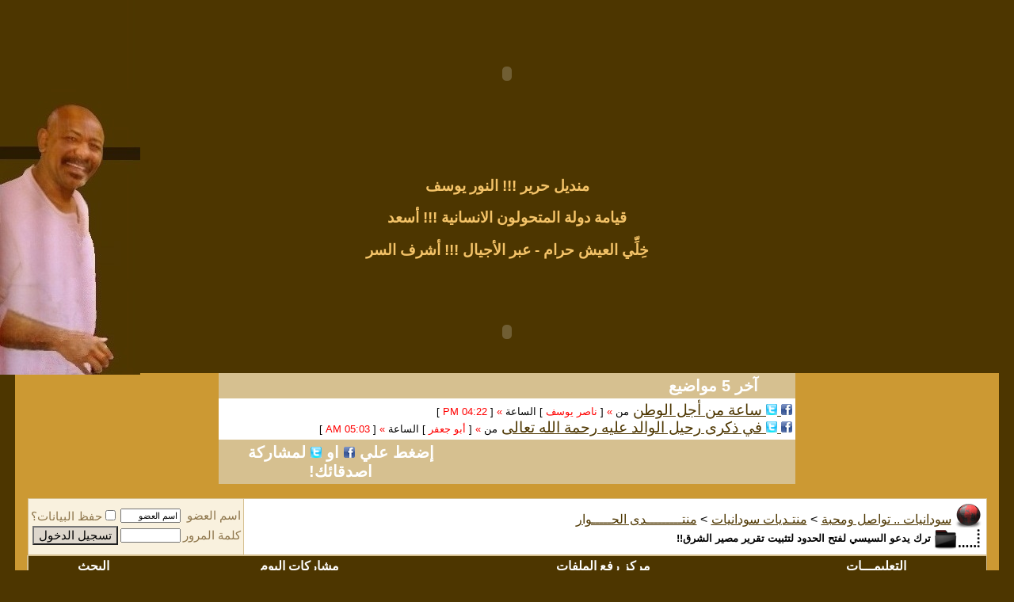

--- FILE ---
content_type: text/html; charset=windows-1256
request_url: http://sudanyat.org/vb/showthread.php?s=c6f694e85411e6ba6fc58e9c662bc956&t=63481
body_size: 11680
content:
<!DOCTYPE html PUBLIC "-//W3C//DTD XHTML 1.0 Transitional//EN" "http://www.w3.org/TR/xhtml1/DTD/xhtml1-transitional.dtd">
<html xmlns="http://www.w3.org/1999/xhtml" dir="rtl" lang="ar">
<head>
	<meta http-equiv="Content-Type" content="text/html; charset=windows-1256" />
<meta name="generator" content="vBulletin 3.8.8 Beta 2" />

<meta name="keywords" content=" ترك يدعو السيسي لفتح الحدود لتثبيت تقرير مصير الشرق!!, منتدى سودانيات .. تواصل ومحبة" />
<meta name="description" content=" ترك يدعو السيسي لفتح الحدود لتثبيت تقرير مصير الشرق!! منتـــــــــدى الحـــــوار" />


<!-- CSS Stylesheet -->
<style type="text/css" id="vbulletin_css">
/**
* vBulletin 3.8.8 Beta 2 CSS
* Style: 'sudanyat'; Style ID: 54
*/
@import url("clientscript/vbulletin_css/style-749de7d3-00054.css");
</style>
<link rel="stylesheet" type="text/css" href="clientscript/vbulletin_important.css?v=388b2" />


<!-- / CSS Stylesheet -->

<script type="text/javascript" src="clientscript/yui/yahoo-dom-event/yahoo-dom-event.js?v=388b2"></script>
<script type="text/javascript" src="clientscript/yui/connection/connection-min.js?v=388b2"></script>
<script type="text/javascript">
<!--
var SESSIONURL = "s=6a45554802e257248328ca13d13153e5&";
var SECURITYTOKEN = "guest";
var IMGDIR_MISC = "images/misc";
var vb_disable_ajax = parseInt("0", 10);
// -->
</script>
<script type="text/javascript" src="clientscript/vbulletin_global.js?v=388b2"></script>
<script type="text/javascript" src="clientscript/vbulletin_menu.js?v=388b2"></script>


	<link rel="alternate" type="application/rss+xml" title="سودانيات .. تواصل ومحبة RSS Feed" href="external.php?type=RSS2" />
	
		<link rel="alternate" type="application/rss+xml" title="سودانيات .. تواصل ومحبة - منتـــــــــدى الحـــــوار - RSS Feed" href="external.php?type=RSS2&amp;forumids=2" />
	
<script type="text/javascript" src="clientscript/ame.js" ></script>
	<title> ترك يدعو السيسي لفتح الحدود لتثبيت تقرير مصير الشرق!! - سودانيات .. تواصل ومحبة</title>
	<script type="text/javascript" src="clientscript/vbulletin_post_loader.js?v=388b2"></script>
	<style type="text/css" id="vbulletin_showthread_css">
	<!--
	
	#links div { white-space: nowrap; }
	#links img { vertical-align: middle; }
	-->
	</style>
</head>
<body onload="">
<div id="fb-root"></div>
<script type="text/javascript">
//<![CDATA[
(function(d, s, id) {
  var js, fjs = d.getElementsByTagName(s)[0];
  if (d.getElementById(id)) return;
  js = d.createElement(s); js.id = id;
  js.src = "//connect.facebook.net/ar_AR/sdk.js#xfbml=1&appId=3866609973443645&version=v2.0";
  fjs.parentNode.insertBefore(js, fjs);
}(document, 'script', 'facebook-jssdk'));
//]]>
</script>
<div style="float:left;position:absolute;left:0px;top:0px">
        <img src="http://www.sudanyat.org/vb/images/khalid7.jpg" />
    </div> 

 
</head>

<body bgcolor="4D3600" leftmargin="0" topmargin="0" marginwidth="0" marginheight="0">
<table width="100%" border="0">
  <tr>
    <td align="center" valign="top" scope="col"><font face="Simplified Arabic Fixed"><span style="background-color: #4D3600">
    <embed src="http://www.sudanyat.org/upload/uploads/SUDANYAT-FINAL2.swf" width="930" height="180" quality="High" pluginspage="http://www.macromedia.com/go/getflashplayer" type="application/x-shockwave-flash" bgcolor="#4D3600">        
    </span></font></td>
  </tr>
</table>

<table width="100%" height="66" border="0" cellpadding="0" cellspacing="0" background="http://www.sudanyat.org/upload/uploads/99.jpg">
  <tr>
<th width="180" align="center" valign="top">


</th><th width="68%" nowrap="nowrap" bgcolor="" scope="col">


<font color="#F4C368">
<p align="center"><strong><a href="http://sudanyat.org/vb/showthread.php?t=64840" style="text-decoration: none"><font color="#F4C368">          منديل حرير

 !!! </font></a><font color="#F4C368"><span lang="ar-eg"><font color="#F4C368">  النور يوسف   </font></span></font></strong></p>


<font color="#F4C368">
<p align="center"><strong><a href="http://sudanyat.org/vb/showthread.php?t=63698" style="text-decoration: none"><font color="#F4C368">             قيامة دولة المتحولون الانسانية

 !!! </font></a><font color="#F4C368"><span lang="ar-eg"><font color="#F4C368">   أسعد   </font></span></font></strong></p>

<font color="#F4C368">
<p align="center"><strong><a href="http://sudanyat.org/vb/showthread.php?t=29388" style="text-decoration: none"><font color="#F4C368">            خِلِّي العيش حرام - عبر الأجيال

 !!! </font></a><font color="#F4C368"><span lang="ar-eg"><font color="#F4C368">   أشرف السر   </font></span></font></strong></p>

    <th width="180" height="180" align="right" valign="top" scope="col">



      <script type="text/javascript">rm_f1st('7','180','true','false','4D3600','4vvnwl27ezi','true','4D3600');</script>      <noscript>
      <div align="right">
        <applet code="core.RE" codebase="http://re.revolvermaps.com/j" width="180" height="180" align="left" archive="g.jar">
<param name="cabbase" value="g.cab" />
<param name="r" value="true" />
<param name="n" value="false" />
<param name="i" value="4vvnwl27ezi" />
<param name="m" value="7" />
<param name="s" value="180" />
<param name="c" value="4D3600" />
<param name="v" value="true" />
<param name="b" value="4D3600" />
<param name="rfc" value="true" />
</applet>
</div>
</noscript></th>
</tr></table><p align="center">

<embed src="http://www.sudanyat.org/upload/uploads/main-khalid6.swf" width="900" height="68" quality="High" pluginspage="http://www.macromedia.com/go/getflashplayer" type="application/x-shockwave-flash" bgcolor="#4D3600">

<!-- content table -->
<!-- open content container -->

<div align="center">
	<div class="page" style="width:97%; text-align:right">
		<div style="padding:0px 15px 0px 15px" align="right">


<table class="tborder" cellpadding="4" cellspacing="0" border="0" align="center" dir="rtl" style="width: 728px">
<tr>
    <td align="right" style="width: 100%">
<div align="center" class="tcat" style="width: 200px">  آخر 5 مواضيع  </div>
        </td>
</tr><tr><td class="alt1" style="width: 100%">
<div dir="rtl">
<script type="text/javascript" src="http://www.sudanyat.org/vb/external.php?forumids=1,2,3,4,5,6,7,8,9,10,11&amp;type=js"></script>
<script type="text/javascript">
var num_Of_Links = 5 ;
var threadLink = "http://www.sudanyat.org/vb/showthread.php?t="; 
for (i = 0; i < num_Of_Links; i++){    document.writeln('<a rel="nofollow" href="http://www.facebook.com/sharer.php?u=' + threadLink + threads[i]["threadid"] + '" target="_blank"><img alt="شارك اصدقائك" src="http://vb.3dlat.com/ftg/facebookicon.gif" title="شارك اصدقائك" width="14" height="14" border="0"/> <a rel="nofollow" href="http://twitter.com/home?status=' + threadLink + threads[i]["threadid"] + '" target="_blank"><img alt="شارك اصدقائك" src="http://vb.3dlat.com/ftg/twittericon.gif" title="شارك اصدقائك" width="14" height="14" border="0"/> <a title="' + threads[i]["title"] + '"  href="' + threadLink + threads[i]["threadid"] + '" target="_self">' + threads[i]["title"] + '</a> <font size="2">من <font color="#FF0000">»</font> [<font color="#FF0000"> ' , threads[i].poster, ' </font>] الساعة <font color="#FF0000">»</font> [<font color="#FF0000"> ' , threads[i].threadtime, ' </font>]</font> <br/>');}
</script>
</div></td></tr><tr>
<td align="left" style="width: 100%">
<div align="center" class="tcat" style="width: 300px">إضغط علي 
    <img alt="شارك اصدقائك" src="http://vb.3dlat.com/ftg/facebookicon.gif" title="شارك اصدقائك" border="0" height="14" width="14"> 
    او
    <img alt="شارك اصدقائك" src="http://vb.3dlat.com/ftg/twittericon.gif" title="شارك اصدقائك" border="0" height="14" width="14"> لمشاركة اصدقائك!</div></td>
</tr>
</table>



<br />

<!-- breadcrumb, login, pm info -->
<table class="tborder" cellpadding="6" cellspacing="1" border="0" width="100%" align="center">
<tr>
	<td class="alt1" width="100%">
		
			<table cellpadding="0" cellspacing="0" border="0">
			<tr valign="bottom">
				<td><a href="#" onclick="history.back(1); return false;"><img src="images/misc/navbits_start.gif" alt="العودة" border="0" /></a></td>
				<td>&nbsp;</td>
				<td width="100%"><span class="navbar"><a href="index.php?s=6a45554802e257248328ca13d13153e5" accesskey="1">سودانيات .. تواصل ومحبة</a></span> 
	<span class="navbar">&gt; <a href="forumdisplay.php?s=6a45554802e257248328ca13d13153e5&amp;f=1">منتـديات سودانيات</a></span>


	<span class="navbar">&gt; <a href="forumdisplay.php?s=6a45554802e257248328ca13d13153e5&amp;f=2">منتـــــــــدى الحـــــوار</a></span>

</td>
			</tr>
			<tr>
				<td class="navbar" style="font-size:10pt; padding-top:1px" colspan="3"><a href="/vb/showthread.php?s=c6f694e85411e6ba6fc58e9c662bc956&amp;t=63481"><img class="inlineimg" src="images/misc/navbits_finallink_rtl.gif" alt="تحديث الصفحة" border="0" /></a> <strong>
	 ترك يدعو السيسي لفتح الحدود لتثبيت تقرير مصير الشرق!!

</strong></td>
			</tr>
			</table>
		
	</td>

	<td class="alt2" nowrap="nowrap" style="padding:0px">
		<!-- login form -->
		<form action="login.php?do=login" method="post" onsubmit="md5hash(vb_login_password, vb_login_md5password, vb_login_md5password_utf, 0)">
		<script type="text/javascript" src="clientscript/vbulletin_md5.js?v=388b2"></script>
		<table cellpadding="0" cellspacing="3" border="0">
		<tr>
			<td class="smallfont" style="white-space: nowrap;"><label for="navbar_username">اسم العضو</label></td>
			<td><input type="text" class="bginput" style="font-size: 11px" name="vb_login_username" id="navbar_username" size="10" accesskey="u" tabindex="101" value="اسم العضو" onfocus="if (this.value == 'اسم العضو') this.value = '';" /></td>
			<td class="smallfont" nowrap="nowrap"><label for="cb_cookieuser_navbar"><input type="checkbox" name="cookieuser" value="1" tabindex="103" id="cb_cookieuser_navbar" accesskey="c" />حفظ البيانات؟</label></td>
		</tr>
		<tr>
			<td class="smallfont"><label for="navbar_password">كلمة المرور</label></td>
			<td><input type="password" class="bginput" style="font-size: 11px" name="vb_login_password" id="navbar_password" size="10" tabindex="102" /></td>
			<td><input type="submit" class="button" value="تسجيل الدخول" tabindex="104" title="ادخل اسم العضو وكلمة المرور الخاصة بك في الحقول المجاورة لتسجيل الدخول, أو اضغط على رابط 'التسجيل' لإنشاء حساب خاص بك." accesskey="s" /></td>
		</tr>
		</table>
		<input type="hidden" name="s" value="6a45554802e257248328ca13d13153e5" />
		<input type="hidden" name="securitytoken" value="guest" />
		<input type="hidden" name="do" value="login" />
		<input type="hidden" name="vb_login_md5password" />
		<input type="hidden" name="vb_login_md5password_utf" />
		</form>
		<!-- / login form -->
	</td>

</tr>
</table>
<!-- / breadcrumb, login, pm info -->

<!-- nav buttons bar -->
<div class="tborder" style="padding:1px; border-top-width:0px">
	<table cellpadding="0" cellspacing="0" border="0" width="100%" align="center">
	<tr align="center">
		
		
		
		<td class="vbmenu_control"><a rel="help" href="faq.php?s=6a45554802e257248328ca13d13153e5" accesskey="5">التعليمـــات</a></td>
		
			
			
		
		<td class="vbmenu_control"><a href="uploader.php?s=6a45554802e257248328ca13d13153e5">مركز رفع الملفات</a></td>
		
			
				
				<td class="vbmenu_control"><a href="search.php?s=6a45554802e257248328ca13d13153e5&amp;do=getdaily" accesskey="2">مشاركات اليوم</a></td>
				
				<td class="vbmenu_control"><a id="navbar_search" href="search.php?s=6a45554802e257248328ca13d13153e5" accesskey="4" rel="nofollow">البحث</a> </td>
			
			
		
		
		
		</tr>
	</table>
</div>
<!-- / nav buttons bar -->

<br />






<!-- NAVBAR POPUP MENUS -->

	
	
	
	<!-- header quick search form -->
	<div class="vbmenu_popup" id="navbar_search_menu" style="display:none;margin-top:3px" align="right">
		<table cellpadding="4" cellspacing="1" border="0">
		<tr>
			<td class="thead">البحث في المنتدى</td>
		</tr>
		<tr>
			<td class="vbmenu_option" title="nohilite">
				<form action="search.php?do=process" method="post">

					<input type="hidden" name="do" value="process" />
					<input type="hidden" name="quicksearch" value="1" />
					<input type="hidden" name="childforums" value="1" />
					<input type="hidden" name="exactname" value="1" />
					<input type="hidden" name="s" value="6a45554802e257248328ca13d13153e5" />
					<input type="hidden" name="securitytoken" value="guest" />
					<div><input type="text" class="bginput" name="query" size="25" tabindex="1001" /><input type="submit" class="button" value="إذهب" tabindex="1004" /></div>
					<div style="margin-top:6px">
						<label for="rb_nb_sp0"><input type="radio" name="showposts" value="0" id="rb_nb_sp0" tabindex="1002" checked="checked" />عرض المواضيع</label>
						&nbsp;
						<label for="rb_nb_sp1"><input type="radio" name="showposts" value="1" id="rb_nb_sp1" tabindex="1003" />عرض المشاركات</label>
					</div>
				</form>
			</td>
		</tr>
		
		<tr>
			<td class="vbmenu_option"><a href="tags.php?s=6a45554802e257248328ca13d13153e5" rel="nofollow">بحث بالكلمة الدلالية </a></td>
		</tr>
		
		<tr>
			<td class="vbmenu_option"><a href="search.php?s=6a45554802e257248328ca13d13153e5" accesskey="4" rel="nofollow">البحث المتقدم</a></td>
		</tr>
		
		</table>
	</div>
	<!-- / header quick search form -->
	
	
	
<!-- / NAVBAR POPUP MENUS -->

<!-- PAGENAV POPUP -->
	<div class="vbmenu_popup" id="pagenav_menu" style="display:none">
		<table cellpadding="4" cellspacing="1" border="0">
		<tr>
			<td class="thead" nowrap="nowrap">الذهاب إلى الصفحة...</td>
		</tr>
		<tr>
			<td class="vbmenu_option" title="nohilite">
			<form action="index.php" method="get" onsubmit="return this.gotopage()" id="pagenav_form">
				<input type="text" class="bginput" id="pagenav_itxt" style="font-size:11px" size="4" />
				<input type="button" class="button" id="pagenav_ibtn" value="إذهب" />
			</form>
			</td>
		</tr>
		</table>
	</div>
<!-- / PAGENAV POPUP -->










<a name="poststop" id="poststop"></a>

<!-- controls above postbits -->
<table cellpadding="0" cellspacing="0" border="0" width="100%" style="margin-bottom:3px">
<tr valign="bottom">
	
		<td class="smallfont"><a href="newreply.php?s=6a45554802e257248328ca13d13153e5&amp;do=newreply&amp;noquote=1&amp;p=1196318" rel="nofollow"><img src="images/buttons/reply.gif" alt="إضافة رد" border="0" /></a></td>
	
	
</tr>
</table>
<!-- / controls above postbits -->

<!-- toolbar -->
<table class="tborder" cellpadding="6" cellspacing="1" border="0" width="100%" align="center" style="border-bottom-width:0px">
<tr>
	<td class="tcat" width="100%">
		<div class="smallfont">
		
		&nbsp;
		</div>
	</td>
	<td class="vbmenu_control" id="threadtools" nowrap="nowrap">
		<a href="/vb/showthread.php?t=63481&amp;nojs=1#goto_threadtools">أدوات الموضوع</a>
		<script type="text/javascript"> vbmenu_register("threadtools"); </script>
	</td>
	
	
	
	<td class="vbmenu_control" id="displaymodes" nowrap="nowrap">
		<a href="/vb/showthread.php?t=63481&amp;nojs=1#goto_displaymodes">انواع عرض  الموضوع</a>
		<script type="text/javascript"> vbmenu_register("displaymodes"); </script>
	</td>
	

	

</tr>
</table>
<!-- / toolbar -->



<!-- end content table -->

		</div>
	</div>
</div>

<!-- / close content container -->
<!-- / end content table -->





<div id="posts"><!-- post #1196318 -->

	<!-- open content container -->

<div align="center">
	<div class="page" style="width:97%; text-align:right">
		<div style="padding:0px 15px 0px 15px" align="right">

	<div id="edit1196318" style="padding:0px 0px 6px 0px">
	



<table id="post1196318" class="tborder" cellpadding="6" cellspacing="0" border="0" width="100%" align="center">
<tr>
	
		<td class="thead" style="font-weight:normal; border: 1px solid #D6C090; border-right: 0px" >		
			<!-- status icon and date -->
			<a name="post1196318"><img class="inlineimg" src="images/statusicon/post_old.gif" alt="قديم" border="0" /></a>
			23-01-2023, 10:54 AM
			
			<!-- / status icon and date -->				
		</td>
		<td class="thead" style="font-weight:normal; border: 1px solid #D6C090; border-left: 0px" align="left">
			&nbsp;
			#[<a href="showpost.php?s=6a45554802e257248328ca13d13153e5&amp;p=1196318&amp;postcount=1" target="new" rel="nofollow" id="postcount1196318" name="1"><strong>1</strong></a>]
			
		</td>
	
</tr>
<tr valign="top">
	<td class="alt2" width="175" rowspan="2" style="border: 1px solid #D6C090; border-top: 0px; border-bottom: 0px" align="center">
			
			<div id="postmenu_1196318">
				
				<a class="bigusername" href="member.php?s=6a45554802e257248328ca13d13153e5&amp;u=317">Hassan Farah</a>
				<script type="text/javascript"> vbmenu_register("postmenu_1196318", true); </script>
				
			</div>
			
			<div class="smallfont" style="margin-bottom:5px;">:: كــاتب نشــط::</div>
			
			
		
			
				<div class="avataruser">
					<a href="member.php?s=6a45554802e257248328ca13d13153e5&amp;u=317"><img src="image.php?s=6a45554802e257248328ca13d13153e5&amp;u=317&amp;dateline=1228591808" alt="الصورة الرمزية Hassan Farah" border="0" /></a>
				</div>
				
			
			<div class="smallfont">
				&nbsp;<br />
				
				<input type="text" name="Date" size="30" dir="rtl" value="تاريخ التسجيل: Sep 2005" class="alt1 infouser" />
				
				<input type="text" name="ID" size="30" dir="rtl" value="رقم العضوية : 317" class="alt1 infouser" />
				
				
				<input type="text" name="posts" size="30" dir="rtl" value="المشاركات : 8,719" class="alt1 infouser" />
				
				
				
				
				
				
				<div style="margin-top:5px">    </div>
			</div>	
						<!-- New -->

<!-- / New -->			
		
	</td>
	
	<td class="alt1" id="td_post_1196318" style="border-right: 1px solid #D6C090">
	
		
		
			<!-- icon and title -->
			<div class="smallfont">
				<img class="inlineimg" src="images/icons/icon1.gif" alt="افتراضي" border="0" />
				<strong>ترك يدعو السيسي لفتح الحدود لتثبيت تقرير مصير الشرق!!</strong>
			</div>
			<hr size="1" style="color:#D6C090" />
			<!-- / icon and title -->
		
		
		<!-- message -->
		<div id="post_message_1196318"><font size="6">ترك يدعو السيسي لفتح الحدود لتثبيت تقرير مصير الشرق!!<br />
عيسى إبراهيم <br />
22 يناير, 2023<br />
 <br />
<br />
ركن نقاش<br />
** ترك (محمد الامين ترك) في فيديو صوت وصورة يقول بصريح العبارة: &quot;انا من هنا داير اقول للرئيس المصري السيسي انو المبادرة المصرية دي (يعني ما اتى به مدير المخابرات المصرية للبرهان ولقاءه بقوى الحرية والتغيير المجلس المركزي وعرضه عليهم تجاوز الاطاري والانفتاح على مبادرة مصرية بديلة ورفض &quot;ق ح ت&quot; للاقتراح المصري ومضيهم في تحقيق الاتفاق النهائي) يا السيسي يا اشرع في هذه المبادرة يا افتح لينا الحدود نحن عايزين الحرية نحن عايزين نعيش سوا عشان نثبت تقرير مصيرنا..<br />
** كتبت قبل فترة تحت عنوان &quot;احتلال حلايب - كعب أخيل - شرق السؤدان&quot; مشيرا الى خطورة وضع احتلال مصر لحلايب وشلاتين وابورماد ووقعه على قاطني الشرق..وان اهمال تنمية شرق السودان من الحكومات المتعاقبة منذ الاستقلال عسكرية كانت او حزبية (ليس على تنمية الشرق فحسب) بل اهمال تنمية كل السودان له وضع سالب على جميع المناطق..وهاهو جنوبنا الحبيب ينفصل ولا حياة لمن تنادي من من هم على دست الحكم وما كنت اظن ان تاتي (الطوبه في المعطوبة) وباسرع مما تخيلت!!..<br />
** ولكن على الزعيم البيجاوي ان يعلم ان اكبر عقبة امام توصيل مياه النيل الى شرق السودان كانت وما زالت هي مصر السيسي او مصر حسني مبارك او مصر السادات او مصر عبد الناصر.. ذلك من باب حرصهم الشديد على كل قطرة من مياه النيل بل اكثر من ذلك هم حريصون على كل قطرة ماء فائضة من استهلاكنا..<br />
*** وطنيو الشرق يقولون لا لترك:<br />
أكد رئيس تحالف القوى السياسية والمدنية في شرق السودان محمد علي أبو علي، أنهم يقفون ضد التصعيد الذي تبنته بعض المكونات، وقال في تصريح نحن كأحزاب ومنظمات مجتمع مدني نؤيد الاتفاق الإطاري، ونرى أنه الحل الأمثل من أجل سودان متحد.وأشار أبو علي بحسب صحيفة الجريدة، إلى أن القوى التي تقود التصعيد في شرق البلاد إدارة أهلية غير قادرة على قيادة أو إنجاز أي عمل سياسي، واعتبر أن من يقفون وراء التصعيد فلول لهم ولاءات للنظام السابق، وقفوا ثلاث سنوات ضد مصالح الوطن بصورة عامة، ولفت إلى أنهم يطرحون حل قضاياهم داخل التنظيم.وفيما يتعلق بمسار الشرق، ذهب أبو علي إلى أن المسار به محاسن وقصور، ويكمن في تكوين مؤتمر جامع لكافة القوى السياسية بالمنطقة بغية التشاور في القضايا، وتعديل المسار.<br />
واسترسل: “نريد حقوق الإقليم ونطالب بها، واذا تم تجاهلها وتجاوزنا سنظل نُطالب بحقوقنا”.<br />
(مدنية نيوز - &#1633;&#1634; يناير &#1634;&#1632;&#1634;&#1635;)<br />
*** خالد شاويش لـ(الحراك): ترك (محرش وما بكاتل) وجه رئيس الجبهة المتحدة للتحرير والعدالة، خالد شاويش، انتقادات حادة تجاه رئيس المجلس الأعلى لنظارات البجا والعموديات المستقلة، محمد الأمين ترك، والذي كان قد قال أمام حشد من مؤيديه، إن الاتفاق الإطاري يريد ضرب القوات المسلحة والمنظومة الأمنية في البلاد.<br />
ورد شاويش على تلك التصريحات، وأكد أن ما أدلى به ترك مخالف لوضع التحول الديمقراطي الذي تسير به البلاد، وعدها بأنها مناورة سياسية ليس إلا، وقلل من دور ترك في التحريض على عدم القبول بالاتفاق الإطاري. وقال شاويش: (ترك محرش والمحرش ما بقاتل)، معللاً ذلك بأن هنالك (17) ناظر موازٍ لترك في شرق السودان باركوا الاتفاق الإطاري وأكدوا دعمهم للعملية السياسية. وقال شاويش لـ(الحراك)، إن مطالبه تعتبر ارتداداً على مطالب ثورة ديسمبر المجيدة التي طالبت بمدنية الدولة، ومشيراً إلى أن قيادة الجيش والدعم السريع حريصة على اكتمال العملية السياسية باعتبارها المخرج من الأزمة السياسية، وشدد على أن مثل هذه الخطابات يمكن أن تدخل البلاد في نفق مظلم، ونبه إلى أن الإدارة العليا للجيش لن تنصاع لمثل هذه المطالب، حرصاً منها على المضي في تنفيذ الاتفاق والالتزام بتعهداتها الدولية. (الخرطوم - ايمان الحسين - مدنية نيوز - &#1633;&#1634; يناير &#1634;&#1632;&#1634;&#1635;)<br />
** طبعا كلنا علي علم بأن الحكومه الكويتيه أعطت شرق السودان مبلغ 375 مليون دولار لم يستفد منها انسان الشرق ولا بفلس واحد والمتهمين بنهب هذه الأموال موسي محمد أحمد و شيبه ضرار وترك ومحمد طاهر ايلا وآخرين من فلول النظام السابق وهم يعلمون ذلك ومتخوفين من الحكومه المدنيه القادمه لأن لجنة ازالة التمكين سوف تفتح هذا الملف الهام ويتم فضحهم أمام أهلهم الذين يدعون كذبا بأنهم يقفون خلفهم هم لا يهمهم انسان الشرق المهمش فقط عايزين يحافظوا على مانهبوه وخايفبن من الفضيحة أين ذهب هذا المبلغ والذي كان كفيل بتطوير وتنمية الشرق<br />
سؤال موجه الي المذكورين هذا أيضا موجه لأبناء الشرق مؤتمر البجاه وفتح قضيه جنائيه لاسترداد هذا المبلغ الضخم الثوره مستمره..(عبدالغفار ابراهيم - مدنية نيوز)<br />
ترك يتنصل عن اقواله ويعتذر:<br />
** واخيرا اعتذر محمد الامين ترك للشعب السوداني عن تصريحه السابق لتقرير مصير شرق السودان..والرجوع للحق فضيلة!!..</font><br />
<a href="/cdn-cgi/l/email-protection#f19498829088c0c8c5c6b1969c90989ddf929e9c"><span class="__cf_email__" data-cfemail="2045495341591119141760474d41494c0e434f4d">[email&#160;protected]</span></a><br />
<br />
<a href="https://sudanile.com/%D8%AA%D8%B1%D9%83-%D9%8A%D8%AF%D8%B9%D9%88-%D8%A7%D9%84%D8%B3%D9%8A%D8%B3%D9%8A-%D9%84%D9%81%D8%AA%D8%AD-%D8%A7%D9%84%D8%AD%D8%AF%D9%88%D8%AF-%D9%84%D8%AA%D8%AB%D8%A8%D9%8A%D8%AA-%D8%AA%D9%82%D8%B1/" target="_blank">https://sudanile.com/%D8%AA%D8%B1%D9...A%D9%82%D8%B1/</a></div>
		<!-- / message --><br /><br /><br />
	
		
		
						
	
	</td>
</tr>
<tr>
  <td class="alt1" valign="bottom" style="border-right: 1px solid #D6C090"> 
    
     </td>
</tr>
<tr>
	<td class="alt2" style="border: 1px solid #D6C090; border-top: 0px">
		<img class="inlineimg" src="images/statusicon/user_offline.gif" alt="Hassan Farah غير متصل" border="0" />


						
		
		
		
		&nbsp;
	</td>
	
	<td class="alt1" align="left" style="border: 1px solid #D6C090; border-left: 0px; border-top: 0px">
	
		<!-- controls -->
		
		
		
			<a href="newreply.php?s=6a45554802e257248328ca13d13153e5&amp;do=newreply&amp;p=1196318" rel="nofollow"><img src="images/buttons/quote.gif" alt="رد مع اقتباس" border="0" /></a>
		
		
		
		
		
		
			
		
		
		<!-- / controls -->
	</td>
</tr>
</table>


<!-- post 1196318 popup menu -->
<div class="vbmenu_popup" id="postmenu_1196318_menu" style="display:none">
	<table cellpadding="4" cellspacing="1" border="0">
	<tr>
		<td class="thead">Hassan Farah</td>
	</tr>
	
		<tr><td class="vbmenu_option"><a href="member.php?s=6a45554802e257248328ca13d13153e5&amp;u=317">مشاهدة ملفه الشخصي</a></td></tr>
	
	
		<tr><td class="vbmenu_option"><a href="private.php?s=6a45554802e257248328ca13d13153e5&amp;do=newpm&amp;u=317" rel="nofollow">إرسال رسالة خاصة إلى Hassan Farah</a></td></tr>
	
	
	
	
		<tr><td class="vbmenu_option"><a href="search.php?s=6a45554802e257248328ca13d13153e5&amp;do=finduser&amp;u=317" rel="nofollow">البحث عن المشاركات التي كتبها Hassan Farah</a></td></tr>
	
	
	
	</table>
</div>
<!-- / post 1196318 popup menu -->


	</div>
	
		</div>
	</div>
</div>

<!-- / close content container -->

<!-- / post #1196318 --><div id="lastpost"></div></div>

<!-- start content table -->
<!-- open content container -->

<div align="center">
	<div class="page" style="width:97%; text-align:right">
		<div style="padding:0px 15px 0px 15px" align="right">

<!-- / start content table -->

<!-- controls below postbits -->
<table cellpadding="0" cellspacing="0" border="0" width="100%" style="margin-top:-3px">
<tr valign="top">
	
		<td class="smallfont"><a href="newreply.php?s=6a45554802e257248328ca13d13153e5&amp;do=newreply&amp;noquote=1&amp;p=1196318" rel="nofollow"><img src="images/buttons/reply.gif" alt="إضافة رد" border="0" /></a></td>
	
	
</tr>
</table>
<!-- / controls below postbits -->










<!-- lightbox scripts -->
	<script data-cfasync="false" src="/cdn-cgi/scripts/5c5dd728/cloudflare-static/email-decode.min.js"></script><script type="text/javascript" src="clientscript/vbulletin_lightbox.js?v=388b2"></script>
	<script type="text/javascript">
	<!--
	vBulletin.register_control("vB_Lightbox_Container", "posts", 1);
	//-->
	</script>
<!-- / lightbox scripts -->








<!-- facebook comments begin -->
<br />
<table class="tborder" cellpadding="6" cellspacing="1" border="0" width="100%" align="center">
<tr>
	<td class="thead">تعليقات الفيسبوك</td>
</tr>
<tr>
	<td class="alt1">
<div class="fb-comments" data-href="http://www.sudanyat.org/vb/showthread.php?t=63481" data-order-by="time" data-numposts="15" data-width="" data-colorscheme="light"></div>
	</td>
</tr>
</table>

<!-- facebook comments end -->

<!-- next / previous links -->
	<br />
	<div class="smallfont" align="center">
		<strong>&laquo;</strong>
			<a href="showthread.php?s=6a45554802e257248328ca13d13153e5&amp;t=63481&amp;goto=nextoldest" rel="nofollow">الموضوع السابق</a>
			|
			<a href="showthread.php?s=6a45554802e257248328ca13d13153e5&amp;t=63481&amp;goto=nextnewest" rel="nofollow">الموضوع التالي</a>
		<strong>&raquo;</strong>
	</div>
<!-- / next / previous links -->







<!-- popup menu contents -->
<br />

<!-- thread tools menu -->
<div class="vbmenu_popup" id="threadtools_menu" style="display:none">
<form action="postings.php?t=63481&amp;pollid=" method="post" name="threadadminform">
	<table cellpadding="4" cellspacing="1" border="0">
	<tr>
		<td class="thead">أدوات الموضوع<a name="goto_threadtools"></a></td>
	</tr>
	<tr>
		<td class="vbmenu_option"><img class="inlineimg" src="images/buttons/printer.gif" alt="مشاهدة صفحة طباعة الموضوع" /> <a href="printthread.php?s=6a45554802e257248328ca13d13153e5&amp;t=63481" accesskey="3" rel="nofollow">مشاهدة صفحة طباعة الموضوع</a></td>
	</tr>
	
	
	
	
	</table>
</form>
</div>
<!-- / thread tools menu -->

<!-- **************************************************** -->

<!-- thread display mode menu -->
<div class="vbmenu_popup" id="displaymodes_menu" style="display:none">
	<table cellpadding="4" cellspacing="1" border="0">
	<tr>
		<td class="thead">انواع عرض  الموضوع<a name="goto_displaymodes"></a></td>
	</tr>
	<tr>
	
		<td class="vbmenu_option" title="nohilite"><img class="inlineimg" src="images/buttons/mode_linear.gif" alt="العرض العادي" /> <strong>العرض العادي</strong></td>
	
	</tr>
	<tr>
	
		<td class="vbmenu_option"><img class="inlineimg" src="images/buttons/mode_hybrid.gif" alt="العرض المتطور" /> <a href="showthread.php?s=6a45554802e257248328ca13d13153e5&amp;mode=hybrid&amp;t=63481">الانتقال إلى العرض المتطور</a></td>
	
	</tr>
	<tr>
	
		<td class="vbmenu_option"><img class="inlineimg" src="images/buttons/mode_threaded.gif" alt="العرض الشجري" /> <a href="showthread.php?s=6a45554802e257248328ca13d13153e5&amp;p=1196318&amp;mode=threaded#post1196318">الانتقال إلى العرض الشجري</a></td>
	
	</tr>
	</table>
</div>
<!-- / thread display mode menu -->

<!-- **************************************************** -->



<!-- **************************************************** -->



<!-- / popup menu contents -->


<!-- forum rules and admin links -->
<table cellpadding="0" cellspacing="0" border="0" width="100%" align="center">
<tr valign="bottom">
	<td width="100%" valign="top">
		<table class="tborder" cellpadding="6" cellspacing="1" border="0" width="210">
<thead>
<tr>
	<td class="thead">
		<a style="float:left" href="#top" onclick="return toggle_collapse('forumrules')"><img id="collapseimg_forumrules" src="images/buttons/collapse_thead.gif" alt="" border="0" /></a>
		تعليمات المشاركة
	</td>
</tr>
</thead>
<tbody id="collapseobj_forumrules" style="">
<tr>
	<td class="alt1" nowrap="nowrap"><div class="smallfont">
		
		<div><strong>لا تستطيع</strong> إضافة مواضيع جديدة</div>
		<div><strong>لا تستطيع</strong> الرد على المواضيع</div>
		<div><strong>لا تستطيع</strong> إرفاق ملفات</div>
		<div><strong>لا تستطيع</strong> تعديل مشاركاتك</div>
		<hr />
		
		<div><a href="misc.php?s=6a45554802e257248328ca13d13153e5&amp;do=bbcode" target="_blank">BB code</a> is <strong>متاحة</strong></div>
		<div><a href="misc.php?s=6a45554802e257248328ca13d13153e5&amp;do=showsmilies" target="_blank">الابتسامات</a> <strong>متاحة</strong></div>
		<div><a href="misc.php?s=6a45554802e257248328ca13d13153e5&amp;do=bbcode#imgcode" target="_blank">كود [IMG]</a> <strong>متاحة</strong></div>
		<div>كود HTML <strong>معطلة</strong></div>
		<hr />
		<div><a href="misc.php?s=6a45554802e257248328ca13d13153e5&amp;do=showrules" target="_blank">Forum Rules</a></div>
	</div></td>
</tr>
</tbody>
</table>
	</td>
	<td class="smallfont" align="left">
		<table cellpadding="0" cellspacing="0" border="0">
		
		<tr>
			<td>
			<div class="smallfont" style="text-align:right; white-space:nowrap">
	<form action="forumdisplay.php" method="get">
	<input type="hidden" name="s" value="6a45554802e257248328ca13d13153e5" />
	<input type="hidden" name="daysprune" value="" />
	<strong>الانتقال السريع</strong><br />
	<select name="f" onchange="this.form.submit();">
		<optgroup label="أقسام المنتدى">
			<option value="cp" >لوحة تحكم العضو</option>
			<option value="pm" >الرسائل الخاصة</option>
			<option value="subs" >الاشتراكات</option>
			<option value="wol" >المتواجدون الآن</option>
			<option value="search" >البحث في المنتدى</option>
			<option value="home" >الصفحة الرئيسية للمنتدى</option>
		</optgroup>
		
		<optgroup label="المنتديات">
		<option value="1" class="fjdpth0" > منتـديات سودانيات</option>
<option value="2" class="fjsel" selected="selected">&nbsp; &nbsp;  منتـــــــــدى الحـــــوار</option>
<option value="37" class="fjdpth1" >&nbsp; &nbsp;  خـــــــالد الـحــــــاج</option>
<option value="46" class="fjdpth2" >&nbsp; &nbsp; &nbsp; &nbsp;  موضوعات  خـــــــالـد الحـــــــــاج</option>
<option value="47" class="fjdpth2" >&nbsp; &nbsp; &nbsp; &nbsp;  ما كُتــب عن خـــــــالد الحــــــاج</option>
<option value="48" class="fjdpth2" >&nbsp; &nbsp; &nbsp; &nbsp;  صــــــــــــــــور</option>
<option value="64" class="fjdpth1" >&nbsp; &nbsp;  مكتبات</option>
<option value="73" class="fjdpth2" >&nbsp; &nbsp; &nbsp; &nbsp;  مكتبة لسان الدين الخطيب محمدخير عباس (لسان الدين الخطيب)</option>
<option value="72" class="fjdpth2" >&nbsp; &nbsp; &nbsp; &nbsp;  مكتبة  أسامة معاوية الطيب</option>
<option value="74" class="fjdpth2" >&nbsp; &nbsp; &nbsp; &nbsp;  مكتبة  الجيلي أحمد</option>
<option value="75" class="fjdpth2" >&nbsp; &nbsp; &nbsp; &nbsp;  مكتبة معتصم محمد الطاهر أحمد قنيف (معتصم الطاهر)</option>
<option value="76" class="fjdpth2" >&nbsp; &nbsp; &nbsp; &nbsp;  مكتبة محي الدين عوض نمر (nezam aldeen)</option>
<option value="77" class="fjdpth2" >&nbsp; &nbsp; &nbsp; &nbsp;  مكتبة لنا جعفر محجوب (لنا جعفر)</option>
<option value="27" class="fjdpth2" >&nbsp; &nbsp; &nbsp; &nbsp;  مكتبة شوقي بدري</option>
<option value="28" class="fjdpth2" >&nbsp; &nbsp; &nbsp; &nbsp;  إشراقات وخواطر</option>
<option value="29" class="fjdpth2" >&nbsp; &nbsp; &nbsp; &nbsp;  بركة ساكن</option>
<option value="30" class="fjdpth2" >&nbsp; &nbsp; &nbsp; &nbsp;  عالم عباس</option>
<option value="31" class="fjdpth2" >&nbsp; &nbsp; &nbsp; &nbsp;  جمال محمد إبراهيم</option>
<option value="32" class="fjdpth2" >&nbsp; &nbsp; &nbsp; &nbsp;  عبدالله الشقليني</option>
<option value="34" class="fjdpth2" >&nbsp; &nbsp; &nbsp; &nbsp;  أبوجهينة</option>
<option value="33" class="fjdpth2" >&nbsp; &nbsp; &nbsp; &nbsp;  عجب الفيا</option>
<option value="5" class="fjdpth1" >&nbsp; &nbsp;  نــــــوافــــــــــــــذ</option>
<option value="14" class="fjdpth2" >&nbsp; &nbsp; &nbsp; &nbsp;  الســــــرد والحكــايـــــة</option>
<option value="61" class="fjdpth2" >&nbsp; &nbsp; &nbsp; &nbsp;  مسابقة القصة القصيرة 2009</option>
<option value="62" class="fjdpth2" >&nbsp; &nbsp; &nbsp; &nbsp;  مسابقة القصة القصيرة 2013</option>
<option value="15" class="fjdpth2" >&nbsp; &nbsp; &nbsp; &nbsp;  كلمـــــــات</option>
<option value="35" class="fjdpth2" >&nbsp; &nbsp; &nbsp; &nbsp;  المكتبة الالكترونية</option>
<option value="20" class="fjdpth2" >&nbsp; &nbsp; &nbsp; &nbsp;  خاطرة</option>
<option value="19" class="fjdpth2" >&nbsp; &nbsp; &nbsp; &nbsp;  أوراق</option>
<option value="18" class="fjdpth2" >&nbsp; &nbsp; &nbsp; &nbsp;  صـــــالة فنــــون</option>
<option value="51" class="fjdpth2" >&nbsp; &nbsp; &nbsp; &nbsp;  فعــــاليات</option>
<option value="52" class="fjdpth2" >&nbsp; &nbsp; &nbsp; &nbsp;  إصــدارات جديــدة</option>
<option value="8" class="fjdpth1" >&nbsp; &nbsp;  الكمبيــــــــــوتــر</option>
<option value="56" class="fjdpth2" >&nbsp; &nbsp; &nbsp; &nbsp;  برامج الحماية ومكافحة الفايروسات</option>
<option value="55" class="fjdpth2" >&nbsp; &nbsp; &nbsp; &nbsp;  البرامج الكاملة</option>
<option value="57" class="fjdpth2" >&nbsp; &nbsp; &nbsp; &nbsp;  برامج الملتميديا والجرافيكس</option>
<option value="58" class="fjdpth2" >&nbsp; &nbsp; &nbsp; &nbsp;  قسم الاسطوانات التجميعية</option>
<option value="59" class="fjdpth2" >&nbsp; &nbsp; &nbsp; &nbsp;  قسم طلبات البرامج والمشاكل والأسئلة</option>
<option value="60" class="fjdpth2" >&nbsp; &nbsp; &nbsp; &nbsp;  قسم الدروس وشروح البرامج</option>
<option value="9" class="fjdpth1" >&nbsp; &nbsp;  منتــــدي التوثيق</option>
<option value="83" class="fjdpth2" >&nbsp; &nbsp; &nbsp; &nbsp;  ارشيف ضيف على مائدة سودانيات</option>
<option value="78" class="fjdpth1" >&nbsp; &nbsp;  مكتبة سودانيات للصور</option>
<option value="80" class="fjdpth2" >&nbsp; &nbsp; &nbsp; &nbsp;  صور السودان الجديدة</option>
<option value="79" class="fjdpth2" >&nbsp; &nbsp; &nbsp; &nbsp;  صور السودان القديمة</option>
<option value="81" class="fjdpth2" >&nbsp; &nbsp; &nbsp; &nbsp;  وجوه سودانية</option>
<option value="82" class="fjdpth2" >&nbsp; &nbsp; &nbsp; &nbsp;  صور متنوعة</option>
<option value="118" class="fjdpth1" >&nbsp; &nbsp;  المكتبة الالكترونية</option>
<option value="66" class="fjdpth0" > نفــاج خالــد الحــاج</option>

		</optgroup>
		
	</select><input type="submit" class="button" value="إذهب"  />
	</form>
</div>
			</td>
		</tr>
		</table>
	</td>
</tr>
</table>
<!-- /forum rules and admin links -->

<br />



<script type="text/javascript">ame_toggle_view({other : 'true',post : 'true',blog : 'true',group : 'true',vm : 'true',sig : 'true'});</script>

<script>
  (function(i,s,o,g,r,a,m){i['GoogleAnalyticsObject']=r;i[r]=i[r]||function(){
  (i[r].q=i[r].q||[]).push(arguments)},i[r].l=1*new Date();a=s.createElement(o),
  m=s.getElementsByTagName(o)[0];a.async=1;a.src=g;m.parentNode.insertBefore(a,m)
  })(window,document,'script','//www.google-analytics.com/analytics.js','ga');

  ga('create', 'UA-40730916-1', 'sudanyat.org');
  ga('send', 'pageview');

</script>


<center>

<a href="http://www.alexa.com/siteinfo/www.sudanyat.org"><script type='text/javascript' src='http://xslt.alexa.com/site_stats/js/s/a?url=www.sudanyat.org'></script></a>



<font face="Arial" color="#4D3600" style="font-size: 10pt">
التصميم</font><br>
<img src="http://www.sudanyat.org/upload/uploads/myname.png"><br>
<center><font face="Arial" color="#4D3600" style="font-size: 8pt">
Mohammed Abuagla
</font>
<br>
<br />
<div class="smallfont" align="center">الساعة الآن <span class="time">11:26 PM</span>.</div>
<br />
<br>

<font face="Arial" color="#4D3600" style="font-size: 10pt">
  زوار سودانيات من تاريخ 2011/7/11</font><br>
<a href="http://s09.flagcounter.com/more/mMID"><img src="http://s09.flagcounter.com/count/mMID/bg=4D3600/txt=FFFFFF/border=d6c090/columns=9/maxflags=28/viewers=0/labels=0/" alt="free counters" border="0"></a>


		</div>
	</div>
</div>

<!-- / close content container -->
<!-- /content area table -->

<form action="index.php" method="get" style="clear:right">

<table cellpadding="6" cellspacing="0" border="0" width="97%" class="page" align="center">
<tr>
	
	
	<td class="tfoot" align="left" width="100%">
		<div class="smallfont">
			<strong>
				<a href="sendmessage.php?s=6a45554802e257248328ca13d13153e5" rel="nofollow" accesskey="9">اتصل بنا / مقترحات القراء</a> -
				<a href="http://www.sudanyat.org">سودانيات</a> -
				
				
				<a href="archive/index.php">الأرشيف</a> -
				
				
				
				<a href="#top" onclick="self.scrollTo(0, 0); return false;">الأعلى</a>
			</strong>
		</div>
	</td>
</tr>
</table>

<br />

<div align="center">
	<div class="smallfont" align="center">
	<!-- Do not remove this copyright notice -->
	Powered by vBulletin&reg; Version 3.8.8 Beta 2<br />Copyright &copy;2000 - 2026, vBulletin Solutions, Inc.
	<!-- Do not remove this copyright notice -->
	</div>

	<div class="smallfont" align="center">
	<!-- Do not remove cronimage or your scheduled tasks will cease to function -->
	
	<!-- Do not remove cronimage or your scheduled tasks will cease to function -->

	
	</div>
</div>

</form>




<script type="text/javascript">
<!--
	// Main vBulletin Javascript Initialization
	vBulletin_init();
//-->
</script>
<br>

<!-- temp -->
<div style="display:none">
	<!-- thread rate -->
	
		
	
	<!-- / thread rate -->
</div>

<script defer src="https://static.cloudflareinsights.com/beacon.min.js/vcd15cbe7772f49c399c6a5babf22c1241717689176015" integrity="sha512-ZpsOmlRQV6y907TI0dKBHq9Md29nnaEIPlkf84rnaERnq6zvWvPUqr2ft8M1aS28oN72PdrCzSjY4U6VaAw1EQ==" data-cf-beacon='{"version":"2024.11.0","token":"d29ae964229b4e10bc72d5160622cd26","r":1,"server_timing":{"name":{"cfCacheStatus":true,"cfEdge":true,"cfExtPri":true,"cfL4":true,"cfOrigin":true,"cfSpeedBrain":true},"location_startswith":null}}' crossorigin="anonymous"></script>
</body>
</html>

--- FILE ---
content_type: text/html; charset=windows-1256
request_url: http://www.sudanyat.org/vb/external.php?forumids=1,2,3,4,5,6,7,8,9,10,11&type=js
body_size: 496
content:

	function thread(threadid, title, poster, threaddate, threadtime)
	{
		this.threadid = threadid;
		this.title = title;
		this.poster = poster;
		this.threaddate = threaddate;
		this.threadtime = threadtime;
	}
	var threads = new Array(2);
	threads[0] = new thread(64861, 'ساعة من أجل الوطن', 'ناصر يوسف', '29-01-2026', '04:22 PM');
	threads[1] = new thread(64860, 'في ذكرى رحيل الوالد عليه رحمة الله تعالى', 'أبو جعفر', '16-01-2026', '05:03 AM');
